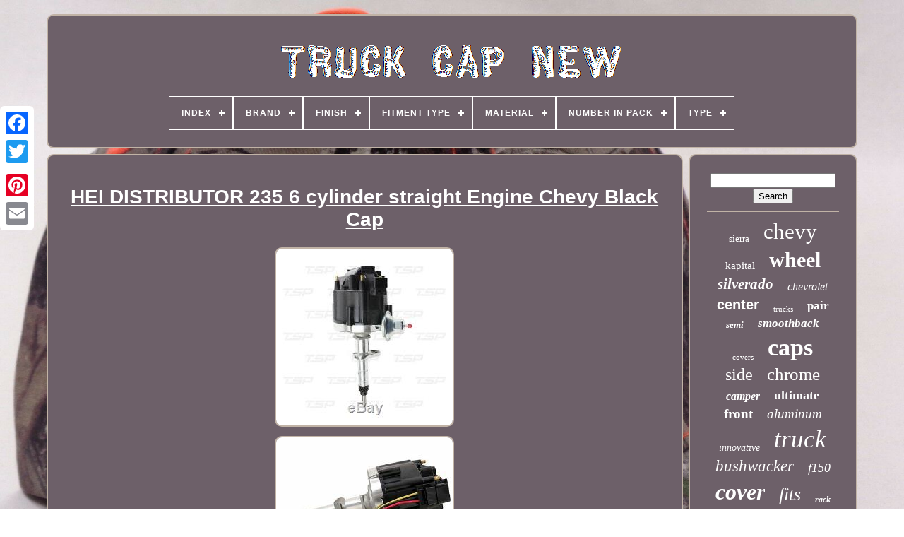

--- FILE ---
content_type: text/html
request_url: https://truckcapnew.com/hei_distributor_235_6_cylinder_straight_engine_chevy_black_cap.html
body_size: 5711
content:
<!DOCTYPE   HTML>
 
	

 	
<HTML>  



 
<HEAD>		


	<TITLE>	 
Hei Distributor 235 6 Cylinder Straight Engine Chevy Black Cap</TITLE>  
	
	<META  CONTENT='text/html; charset=UTF-8'	HTTP-EQUIV='content-type'>
  	
		 <META   NAME='viewport'	CONTENT='width=device-width, initial-scale=1'> 


   
	
		 
<!--///////////////////////////////////////////////////////////////////////////////////////////////////////////////////////////////////////////////////////////////////////////////////////////////-->
<LINK   TYPE='text/css' HREF='https://truckcapnew.com/zesejyj.css'   REL='stylesheet'> 
	  

<LINK  REL='stylesheet'  HREF='https://truckcapnew.com/nufycovi.css' TYPE='text/css'>  

	
<!--///////////////////////////////////////////////////////////////////////////////////////////////////////////////////////////////////////////////////////////////////////////////////////////////
    SCRIPT
///////////////////////////////////////////////////////////////////////////////////////////////////////////////////////////////////////////////////////////////////////////////////////////////-->
<SCRIPT	TYPE='text/javascript' SRC='https://code.jquery.com/jquery-latest.min.js'> 
</SCRIPT>
 

	
<SCRIPT   TYPE='text/javascript' SRC='https://truckcapnew.com/nomiry.js'>

</SCRIPT>
	

 

 	 <SCRIPT TYPE='text/javascript' SRC='https://truckcapnew.com/synaxuki.js'>  </SCRIPT>   
	
 <SCRIPT SRC='https://truckcapnew.com/sewobak.js' ASYNC   TYPE='text/javascript'>		 </SCRIPT>	
 
	
	   

<SCRIPT   ASYNC SRC='https://truckcapnew.com/hakigudoty.js' TYPE='text/javascript'> 	 
</SCRIPT>   
	
		   <SCRIPT TYPE='text/javascript'>

	 
var a2a_config = a2a_config || {};a2a_config.no_3p = 1;

 </SCRIPT> 

		
<!--///////////////////////////////////////////////////////////////////////////////////////////////////////////////////////////////////////////////////////////////////////////////////////////////-->
<SCRIPT ASYNC SRC='//static.addtoany.com/menu/page.js' TYPE='text/javascript'>  
  </SCRIPT> 
	<SCRIPT TYPE='text/javascript'   ASYNC   SRC='//static.addtoany.com/menu/page.js'>  </SCRIPT>

 	

 
	  <SCRIPT ASYNC TYPE='text/javascript' SRC='//static.addtoany.com/menu/page.js'>  </SCRIPT> 


  

 </HEAD>	 
 
  	

  
<BODY DATA-ID='360946782586'> 




	 <DIV STYLE='left:0px; top:150px;' CLASS='a2a_kit a2a_kit_size_32 a2a_floating_style a2a_vertical_style'> 

		



 
<A CLASS='a2a_button_facebook'>	
	
</A>
 			
		 			  <A  CLASS='a2a_button_twitter'>  
	 	</A>	  	
		
		 <A   CLASS='a2a_button_google_plus'></A> 		 	
		

	  
<!--///////////////////////////////////////////////////////////////////////////////////////////////////////////////////////////////////////////////////////////////////////////////////////////////-->
<A  CLASS='a2a_button_pinterest'>  </A>




		

<A  CLASS='a2a_button_email'>


	
 </A>

 
	 
 
</DIV>



	
	
  <DIV ID='deconutev'>
		 
   	 
			
  <DIV  ID='lebewuxud'> 	 	   
						<A   HREF='https://truckcapnew.com/'>
 
	
<IMG  SRC='https://truckcapnew.com/truck_cap_new.gif' ALT='Truck Cap New'>
 </A>	
 	 

			
<div id='patosuso' class='align-center'>
<ul>
<li class='has-sub'><a href='https://truckcapnew.com/'><span>Index</span></a>
<ul>
	<li><a href='https://truckcapnew.com/latest_items_truck_cap_new.html'><span>Latest items</span></a></li>
	<li><a href='https://truckcapnew.com/top_items_truck_cap_new.html'><span>Top items</span></a></li>
	<li><a href='https://truckcapnew.com/latest_videos_truck_cap_new.html'><span>Latest videos</span></a></li>
</ul>
</li>

<li class='has-sub'><a href='https://truckcapnew.com/brand/'><span>Brand</span></a>
<ul>
	<li><a href='https://truckcapnew.com/brand/accu_form_plastics.html'><span>Accu-form Plastics (36)</span></a></li>
	<li><a href='https://truckcapnew.com/brand/alloyworks.html'><span>Alloyworks (49)</span></a></li>
	<li><a href='https://truckcapnew.com/brand/am_autoparts.html'><span>Am Autoparts (50)</span></a></li>
	<li><a href='https://truckcapnew.com/brand/american_racing.html'><span>American Racing (31)</span></a></li>
	<li><a href='https://truckcapnew.com/brand/asi_performance.html'><span>Asi Performance (46)</span></a></li>
	<li><a href='https://truckcapnew.com/brand/bestop.html'><span>Bestop (52)</span></a></li>
	<li><a href='https://truckcapnew.com/brand/bushwacker.html'><span>Bushwacker (370)</span></a></li>
	<li><a href='https://truckcapnew.com/brand/chevrolet.html'><span>Chevrolet (34)</span></a></li>
	<li><a href='https://truckcapnew.com/brand/dashskin.html'><span>Dashskin (39)</span></a></li>
	<li><a href='https://truckcapnew.com/brand/dee_zee.html'><span>Dee Zee (127)</span></a></li>
	<li><a href='https://truckcapnew.com/brand/dorman.html'><span>Dorman (45)</span></a></li>
	<li><a href='https://truckcapnew.com/brand/ford.html'><span>Ford (47)</span></a></li>
	<li><a href='https://truckcapnew.com/brand/ford_oem.html'><span>Ford Oem (39)</span></a></li>
	<li><a href='https://truckcapnew.com/brand/gmc.html'><span>Gmc (34)</span></a></li>
	<li><a href='https://truckcapnew.com/brand/husky_liners.html'><span>Husky Liners (85)</span></a></li>
	<li><a href='https://truckcapnew.com/brand/kapital.html'><span>Kapital (175)</span></a></li>
	<li><a href='https://truckcapnew.com/brand/old_air_products.html'><span>Old Air Products (40)</span></a></li>
	<li><a href='https://truckcapnew.com/brand/putco.html'><span>Putco (54)</span></a></li>
	<li><a href='https://truckcapnew.com/brand/the_parts_dealer.html'><span>The Parts Dealer (30)</span></a></li>
	<li><a href='https://truckcapnew.com/brand/westin.html'><span>Westin (113)</span></a></li>
	<li><a href='https://truckcapnew.com/latest_items_truck_cap_new.html'>... (3233)</a></li>
</ul>
</li>

<li class='has-sub'><a href='https://truckcapnew.com/finish/'><span>Finish</span></a>
<ul>
	<li><a href='https://truckcapnew.com/finish/black.html'><span>Black (127)</span></a></li>
	<li><a href='https://truckcapnew.com/finish/chrome.html'><span>Chrome (103)</span></a></li>
	<li><a href='https://truckcapnew.com/finish/chrome_polished.html'><span>Chrome / Polished (26)</span></a></li>
	<li><a href='https://truckcapnew.com/finish/chrome_plating.html'><span>Chrome Plating (14)</span></a></li>
	<li><a href='https://truckcapnew.com/finish/diamond_plated.html'><span>Diamond Plated (11)</span></a></li>
	<li><a href='https://truckcapnew.com/finish/gloss_bump_textured.html'><span>Gloss Bump Textured (5)</span></a></li>
	<li><a href='https://truckcapnew.com/finish/glossy.html'><span>Glossy (5)</span></a></li>
	<li><a href='https://truckcapnew.com/finish/matte.html'><span>Matte (17)</span></a></li>
	<li><a href='https://truckcapnew.com/finish/matte_black.html'><span>Matte Black (10)</span></a></li>
	<li><a href='https://truckcapnew.com/finish/oe_matte_black.html'><span>Oe Matte Black (82)</span></a></li>
	<li><a href='https://truckcapnew.com/finish/oem_matte_black.html'><span>Oem Matte Black (14)</span></a></li>
	<li><a href='https://truckcapnew.com/finish/polished.html'><span>Polished (5)</span></a></li>
	<li><a href='https://truckcapnew.com/finish/powder_coated.html'><span>Powder-coated (5)</span></a></li>
	<li><a href='https://truckcapnew.com/finish/satin_black.html'><span>Satin Black (12)</span></a></li>
	<li><a href='https://truckcapnew.com/finish/silver.html'><span>Silver (126)</span></a></li>
	<li><a href='https://truckcapnew.com/finish/smooth.html'><span>Smooth (72)</span></a></li>
	<li><a href='https://truckcapnew.com/finish/smooth_finish.html'><span>Smooth Finish (12)</span></a></li>
	<li><a href='https://truckcapnew.com/finish/stainless_steel.html'><span>Stainless Steel (5)</span></a></li>
	<li><a href='https://truckcapnew.com/finish/textured.html'><span>Textured (66)</span></a></li>
	<li><a href='https://truckcapnew.com/finish/textured_black.html'><span>Textured Black (8)</span></a></li>
	<li><a href='https://truckcapnew.com/latest_items_truck_cap_new.html'>... (4004)</a></li>
</ul>
</li>

<li class='has-sub'><a href='https://truckcapnew.com/fitment_type/'><span>Fitment Type</span></a>
<ul>
	<li><a href='https://truckcapnew.com/fitment_type/direct_fit.html'><span>Direct Fit (16)</span></a></li>
	<li><a href='https://truckcapnew.com/fitment_type/direct_replacement.html'><span>Direct Replacement (731)</span></a></li>
	<li><a href='https://truckcapnew.com/fitment_type/performance_custom.html'><span>Performance / Custom (507)</span></a></li>
	<li><a href='https://truckcapnew.com/fitment_type/vehicle_specific.html'><span>Vehicle Specific (35)</span></a></li>
	<li><a href='https://truckcapnew.com/latest_items_truck_cap_new.html'>... (3440)</a></li>
</ul>
</li>

<li class='has-sub'><a href='https://truckcapnew.com/material/'><span>Material</span></a>
<ul>
	<li><a href='https://truckcapnew.com/material/abs.html'><span>Abs (14)</span></a></li>
	<li><a href='https://truckcapnew.com/material/abs_plastic.html'><span>Abs Plastic (100)</span></a></li>
	<li><a href='https://truckcapnew.com/material/aluminum.html'><span>Aluminum (358)</span></a></li>
	<li><a href='https://truckcapnew.com/material/billet.html'><span>Billet (20)</span></a></li>
	<li><a href='https://truckcapnew.com/material/canvas.html'><span>Canvas (11)</span></a></li>
	<li><a href='https://truckcapnew.com/material/chrome.html'><span>Chrome (26)</span></a></li>
	<li><a href='https://truckcapnew.com/material/chrome_plated_abs.html'><span>Chrome Plated Abs (19)</span></a></li>
	<li><a href='https://truckcapnew.com/material/cotton.html'><span>Cotton (14)</span></a></li>
	<li><a href='https://truckcapnew.com/material/cotton_blend.html'><span>Cotton Blend (20)</span></a></li>
	<li><a href='https://truckcapnew.com/material/cotton_polyester.html'><span>Cotton, Polyester (10)</span></a></li>
	<li><a href='https://truckcapnew.com/material/diamond_plate.html'><span>Diamond Plate (105)</span></a></li>
	<li><a href='https://truckcapnew.com/material/dura_flex_2000.html'><span>Dura-flex 2000 (44)</span></a></li>
	<li><a href='https://truckcapnew.com/material/gloss_black_abs.html'><span>Gloss Black Abs (11)</span></a></li>
	<li><a href='https://truckcapnew.com/material/molded_plastic.html'><span>Molded Plastic (179)</span></a></li>
	<li><a href='https://truckcapnew.com/material/plastic.html'><span>Plastic (320)</span></a></li>
	<li><a href='https://truckcapnew.com/material/polyester.html'><span>Polyester (16)</span></a></li>
	<li><a href='https://truckcapnew.com/material/stainless_steel.html'><span>Stainless Steel (102)</span></a></li>
	<li><a href='https://truckcapnew.com/material/steel.html'><span>Steel (113)</span></a></li>
	<li><a href='https://truckcapnew.com/material/tpo_plastic.html'><span>Tpo Plastic (13)</span></a></li>
	<li><a href='https://truckcapnew.com/material/tpo_textured.html'><span>Tpo Textured (17)</span></a></li>
	<li><a href='https://truckcapnew.com/latest_items_truck_cap_new.html'>... (3217)</a></li>
</ul>
</li>

<li class='has-sub'><a href='https://truckcapnew.com/number_in_pack/'><span>Number In Pack</span></a>
<ul>
	<li><a href='https://truckcapnew.com/number_in_pack/10_or_more.html'><span>10 Or More (2)</span></a></li>
	<li><a href='https://truckcapnew.com/number_in_pack/2_front_and_4_rear.html'><span>2 Front And 4 Rear (16)</span></a></li>
	<li><a href='https://truckcapnew.com/number_in_pack/6_6_60.html'><span>6+6+60 (4)</span></a></li>
	<li><a href='https://truckcapnew.com/latest_items_truck_cap_new.html'>... (4707)</a></li>
</ul>
</li>

<li class='has-sub'><a href='https://truckcapnew.com/type/'><span>Type</span></a>
<ul>
	<li><a href='https://truckcapnew.com/type/bed_rail_cap.html'><span>Bed Rail Cap (130)</span></a></li>
	<li><a href='https://truckcapnew.com/type/bed_rail_caps.html'><span>Bed Rail Caps (39)</span></a></li>
	<li><a href='https://truckcapnew.com/type/bedrail_caps.html'><span>Bedrail Caps (40)</span></a></li>
	<li><a href='https://truckcapnew.com/type/cap.html'><span>Cap (29)</span></a></li>
	<li><a href='https://truckcapnew.com/type/cross_bar.html'><span>Cross Bar (40)</span></a></li>
	<li><a href='https://truckcapnew.com/type/custom_wheels.html'><span>Custom Wheels (17)</span></a></li>
	<li><a href='https://truckcapnew.com/type/hub_cap.html'><span>Hub Cap (56)</span></a></li>
	<li><a href='https://truckcapnew.com/type/ladder_rack.html'><span>Ladder Rack (40)</span></a></li>
	<li><a href='https://truckcapnew.com/type/rack_systems.html'><span>Rack Systems (16)</span></a></li>
	<li><a href='https://truckcapnew.com/type/radiator.html'><span>Radiator (144)</span></a></li>
	<li><a href='https://truckcapnew.com/type/screw_on.html'><span>Screw-on (54)</span></a></li>
	<li><a href='https://truckcapnew.com/type/side_bed_caps.html'><span>Side Bed Caps (40)</span></a></li>
	<li><a href='https://truckcapnew.com/type/side_view.html'><span>Side View (76)</span></a></li>
	<li><a href='https://truckcapnew.com/type/smooth.html'><span>Smooth (18)</span></a></li>
	<li><a href='https://truckcapnew.com/type/soft_bed_cap.html'><span>Soft Bed Cap (16)</span></a></li>
	<li><a href='https://truckcapnew.com/type/steering_wheel.html'><span>Steering Wheel (19)</span></a></li>
	<li><a href='https://truckcapnew.com/type/tonneau_cover.html'><span>Tonneau Cover (18)</span></a></li>
	<li><a href='https://truckcapnew.com/type/truck_bed_cap.html'><span>Truck Bed Cap (36)</span></a></li>
	<li><a href='https://truckcapnew.com/type/wheel_center_cap.html'><span>Wheel Center Cap (53)</span></a></li>
	<li><a href='https://truckcapnew.com/type/wrap.html'><span>Wrap (30)</span></a></li>
	<li><a href='https://truckcapnew.com/latest_items_truck_cap_new.html'>... (3818)</a></li>
</ul>
</li>

</ul>
</div>

		
  </DIV>  

		    
<DIV	ID='didifoje'>
 	 
			   <DIV   ID='soqih'>
 
	 
				
 
 <DIV  ID='hevezad'>	
	
</DIV> 

					<h1 class="[base64]">HEI DISTRIBUTOR 235 6 cylinder straight Engine Chevy Black Cap</h1>  	 <img class="yh6i8i8" src="https://truckcapnew.com/uploads/HEI_DISTRIBUTOR_235_6_cylinder_straight_Engine_Chevy_Black_Cap_01_xx.jpg" title="HEI DISTRIBUTOR 235 6 cylinder straight Engine Chevy Black Cap" alt="HEI DISTRIBUTOR 235 6 cylinder straight Engine Chevy Black Cap"/>


<br/>
	 
 <img class="yh6i8i8" src="https://truckcapnew.com/uploads/HEI_DISTRIBUTOR_235_6_cylinder_straight_Engine_Chevy_Black_Cap_02_unk.jpg" title="HEI DISTRIBUTOR 235 6 cylinder straight Engine Chevy Black Cap" alt="HEI DISTRIBUTOR 235 6 cylinder straight Engine Chevy Black Cap"/>	 <br/>		 
	<img class="yh6i8i8" src="https://truckcapnew.com/uploads/HEI_DISTRIBUTOR_235_6_cylinder_straight_Engine_Chevy_Black_Cap_03_ys.jpg" title="HEI DISTRIBUTOR 235 6 cylinder straight Engine Chevy Black Cap" alt="HEI DISTRIBUTOR 235 6 cylinder straight Engine Chevy Black Cap"/>		 
<br/>
 	<img class="yh6i8i8" src="https://truckcapnew.com/uploads/HEI_DISTRIBUTOR_235_6_cylinder_straight_Engine_Chevy_Black_Cap_04_ppv.jpg" title="HEI DISTRIBUTOR 235 6 cylinder straight Engine Chevy Black Cap" alt="HEI DISTRIBUTOR 235 6 cylinder straight Engine Chevy Black Cap"/> <br/>


 

 <img class="yh6i8i8" src="https://truckcapnew.com/uploads/HEI_DISTRIBUTOR_235_6_cylinder_straight_Engine_Chevy_Black_Cap_05_hy.jpg" title="HEI DISTRIBUTOR 235 6 cylinder straight Engine Chevy Black Cap" alt="HEI DISTRIBUTOR 235 6 cylinder straight Engine Chevy Black Cap"/>		<br/>	 	
 	<img class="yh6i8i8" src="https://truckcapnew.com/uploads/HEI_DISTRIBUTOR_235_6_cylinder_straight_Engine_Chevy_Black_Cap_06_cwi.jpg" title="HEI DISTRIBUTOR 235 6 cylinder straight Engine Chevy Black Cap" alt="HEI DISTRIBUTOR 235 6 cylinder straight Engine Chevy Black Cap"/>
 <br/>	 

<br/>	
   
<img class="yh6i8i8" src="https://truckcapnew.com/qyxizele.gif" title="HEI DISTRIBUTOR 235 6 cylinder straight Engine Chevy Black Cap" alt="HEI DISTRIBUTOR 235 6 cylinder straight Engine Chevy Black Cap"/>  <img class="yh6i8i8" src="https://truckcapnew.com/dyle.gif" title="HEI DISTRIBUTOR 235 6 cylinder straight Engine Chevy Black Cap" alt="HEI DISTRIBUTOR 235 6 cylinder straight Engine Chevy Black Cap"/>
 	 
 <br/> High quality brass terminals and a protective plastic dust cover that encapsulates the 65,000-volt coil. A new cast-aluminum housing featuring a machine polished finish contains new bushings, mainshaft assembly, and a hardened steel gear. Our HEI includes high-output module, centrifugal advance components, and adjustable vacuum advance canister. 194ci (1949-61), 235ci (1953-62), 216ci (1941-53 trucks). Features an adjustable hold down and collar similar to the original. 3mm Hex screw to adjust collar. Hotter Spark for more power and efficient fuel management. Allows for a wider spark. TSPs HEI Distributor has everything you need, all under one cap. With a high-quality aluminum housing and hardened steel dual bushing construction, it is built to last. It features fully adjustable mechanical and vacuum advances, meaning precision is a breeze. It has a high-output module, high-spark 65,000 volt coil, solid brass terminals, and an easy one-wire hookup. Packed with design and build features, our HEI distributor offers a whole lot of bang for your buck. A CNC machined billet aluminum housing guarantees a perfect fit, harden steel internals ensure stability and long-lasting performance. Its high-output ignition module and powerful 65,000-volt coil mean that you'll have everything you'll need to power you high performance engine. With adjustable mechanical and vacuum advances and a simple one-wire hookup, easy is an understatement. Distributor Hold-Down Vacuum Advance Adjustment Tool Installation Instructions. GM INLINE 6 (1962 and earlier). 3.2 L / 194 in. 3.5 L / 216 in. Sometimes referred to as "216.5" or "217". 3.9 L / 235 in. Sometimes referred to as "235.5" or "236". 4.3 L / 261 in. 3.9 L / 3,878 cc "F". 4.2 L / 4,230 cc "2F". Will not fit engines after 1962. The item "HEI DISTRIBUTOR 235 6 cylinder straight Engine Chevy Black Cap" is in sale since Thursday, May 29, 2014. This item is in the category "eBay Motors\Parts & Accessories\Car & Truck Parts\Engines & Components\Valve Covers".
  <p>
	 The seller is "vegasrodparts" and is located in Las Vegas, Nevada. This item can be shipped worldwide.
	<ul>
<li>Surface Finish: billet aluminum BLACK cap</li>
<li>Manufacturer Part Number: tsp JM6516-bk</li>
<li>Brand: rpc</li>
<li>Warranty: Yes</li>
  	</ul>
 
 </p>
 <br/> <img class="yh6i8i8" src="https://truckcapnew.com/qyxizele.gif" title="HEI DISTRIBUTOR 235 6 cylinder straight Engine Chevy Black Cap" alt="HEI DISTRIBUTOR 235 6 cylinder straight Engine Chevy Black Cap"/>  <img class="yh6i8i8" src="https://truckcapnew.com/dyle.gif" title="HEI DISTRIBUTOR 235 6 cylinder straight Engine Chevy Black Cap" alt="HEI DISTRIBUTOR 235 6 cylinder straight Engine Chevy Black Cap"/>
 	 
	<br/>
				
					
<!--///////////////////////////////////////////////////////////////////////////////////////////////////////////////////////////////////////////////////////////////////////////////////////////////
    script
///////////////////////////////////////////////////////////////////////////////////////////////////////////////////////////////////////////////////////////////////////////////////////////////-->
<SCRIPT	TYPE='text/javascript'>
					buwax();
				
	  	</SCRIPT>
				
				
 	 <DIV CLASS='a2a_kit a2a_default_style'	STYLE='margin:10px auto;width:120px;'>   
	
					
<A CLASS='a2a_button_facebook'>
 

</A>
	
						 

<A	CLASS='a2a_button_twitter'>
  
</A>
 	


							<A  CLASS='a2a_button_google_plus'></A>	 
 

					   	 
<A   CLASS='a2a_button_pinterest'> 
 </A> 
  	
					
<A CLASS='a2a_button_email'> 
</A>



				
</DIV>


					
				
			 	


	</DIV>
  
 
			
<DIV	ID='zumytyq'> 	

				
				 <DIV ID='fevydyny'>	 
					 	<HR>
				 
 
	 </DIV> 
 

				

<DIV ID='xinika'>	 


 </DIV>   
				
				 <DIV ID='qylowo'>
					<a style="font-family:Times New Roman;font-size:13px;font-weight:lighter;font-style:normal;text-decoration:none" href="https://truckcapnew.com/jezy/sierra.html">sierra</a><a style="font-family:Sonoma Italic;font-size:31px;font-weight:lighter;font-style:normal;text-decoration:none" href="https://truckcapnew.com/jezy/chevy.html">chevy</a><a style="font-family:Gill Sans Condensed Bold;font-size:15px;font-weight:normal;font-style:normal;text-decoration:none" href="https://truckcapnew.com/jezy/kapital.html">kapital</a><a style="font-family:Carleton ;font-size:30px;font-weight:bold;font-style:normal;text-decoration:none" href="https://truckcapnew.com/jezy/wheel.html">wheel</a><a style="font-family:Trebuchet MS;font-size:21px;font-weight:bold;font-style:oblique;text-decoration:none" href="https://truckcapnew.com/jezy/silverado.html">silverado</a><a style="font-family:Antique Olive;font-size:16px;font-weight:lighter;font-style:oblique;text-decoration:none" href="https://truckcapnew.com/jezy/chevrolet.html">chevrolet</a><a style="font-family:Arial;font-size:20px;font-weight:bolder;font-style:normal;text-decoration:none" href="https://truckcapnew.com/jezy/center.html">center</a><a style="font-family:Arial Black;font-size:11px;font-weight:lighter;font-style:normal;text-decoration:none" href="https://truckcapnew.com/jezy/trucks.html">trucks</a><a style="font-family:Georgia;font-size:17px;font-weight:bolder;font-style:normal;text-decoration:none" href="https://truckcapnew.com/jezy/pair.html">pair</a><a style="font-family:Palatino;font-size:13px;font-weight:bolder;font-style:oblique;text-decoration:none" href="https://truckcapnew.com/jezy/semi.html">semi</a><a style="font-family:Aardvark;font-size:17px;font-weight:bolder;font-style:italic;text-decoration:none" href="https://truckcapnew.com/jezy/smoothback.html">smoothback</a><a style="font-family:Footlight MT Light;font-size:11px;font-weight:lighter;font-style:normal;text-decoration:none" href="https://truckcapnew.com/jezy/covers.html">covers</a><a style="font-family:DawnCastle;font-size:34px;font-weight:bold;font-style:normal;text-decoration:none" href="https://truckcapnew.com/jezy/caps.html">caps</a><a style="font-family:Antique Olive;font-size:24px;font-weight:lighter;font-style:normal;text-decoration:none" href="https://truckcapnew.com/jezy/side.html">side</a><a style="font-family:Motor;font-size:25px;font-weight:lighter;font-style:normal;text-decoration:none" href="https://truckcapnew.com/jezy/chrome.html">chrome</a><a style="font-family:Footlight MT Light;font-size:16px;font-weight:bold;font-style:oblique;text-decoration:none" href="https://truckcapnew.com/jezy/camper.html">camper</a><a style="font-family:Ner Berolina MT;font-size:18px;font-weight:bold;font-style:normal;text-decoration:none" href="https://truckcapnew.com/jezy/ultimate.html">ultimate</a><a style="font-family:Humanst521 Cn BT;font-size:19px;font-weight:bold;font-style:normal;text-decoration:none" href="https://truckcapnew.com/jezy/front.html">front</a><a style="font-family:New York;font-size:19px;font-weight:normal;font-style:italic;text-decoration:none" href="https://truckcapnew.com/jezy/aluminum.html">aluminum</a><a style="font-family:Century Gothic;font-size:14px;font-weight:lighter;font-style:italic;text-decoration:none" href="https://truckcapnew.com/jezy/innovative.html">innovative</a><a style="font-family:Britannic Bold;font-size:35px;font-weight:normal;font-style:oblique;text-decoration:none" href="https://truckcapnew.com/jezy/truck.html">truck</a><a style="font-family:Kino MT;font-size:23px;font-weight:normal;font-style:italic;text-decoration:none" href="https://truckcapnew.com/jezy/bushwacker.html">bushwacker</a><a style="font-family:Kino MT;font-size:18px;font-weight:normal;font-style:oblique;text-decoration:none" href="https://truckcapnew.com/jezy/f150.html">f150</a><a style="font-family:Arial Black;font-size:32px;font-weight:bold;font-style:oblique;text-decoration:none" href="https://truckcapnew.com/jezy/cover.html">cover</a><a style="font-family:Arial Rounded MT Bold;font-size:26px;font-weight:normal;font-style:oblique;text-decoration:none" href="https://truckcapnew.com/jezy/fits.html">fits</a><a style="font-family:Bodoni MT Ultra Bold;font-size:12px;font-weight:bolder;font-style:oblique;text-decoration:none" href="https://truckcapnew.com/jezy/rack.html">rack</a><a style="font-family:Modern;font-size:10px;font-weight:bolder;font-style:normal;text-decoration:none" href="https://truckcapnew.com/jezy/creations.html">creations</a><a style="font-family:GV Terminal;font-size:29px;font-weight:normal;font-style:oblique;text-decoration:none" href="https://truckcapnew.com/jezy/ford.html">ford</a><a style="font-family:Gill Sans Condensed Bold;font-size:14px;font-weight:bolder;font-style:normal;text-decoration:none" href="https://truckcapnew.com/jezy/trucker.html">trucker</a><a style="font-family:Old English Text MT;font-size:15px;font-weight:lighter;font-style:italic;text-decoration:none" href="https://truckcapnew.com/jezy/dash.html">dash</a><a style="font-family:Script MT Bold;font-size:12px;font-weight:bold;font-style:italic;text-decoration:none" href="https://truckcapnew.com/jezy/topper.html">topper</a><a style="font-family:Century Gothic;font-size:28px;font-weight:normal;font-style:normal;text-decoration:none" href="https://truckcapnew.com/jezy/black.html">black</a><a style="font-family:Chicago;font-size:22px;font-weight:normal;font-style:oblique;text-decoration:none" href="https://truckcapnew.com/jezy/dodge.html">dodge</a><a style="font-family:Univers Condensed;font-size:27px;font-weight:bolder;font-style:normal;text-decoration:none" href="https://truckcapnew.com/jezy/pickup.html">pickup</a><a style="font-family:Fritzquad;font-size:33px;font-weight:bold;font-style:italic;text-decoration:none" href="https://truckcapnew.com/jezy/rail.html">rail</a>  
				
   	</DIV>    

			
			   </DIV> 	 
		</DIV> 
	
		
		<DIV	ID='wycogopese'>  


		
			 
 
<UL>	
				 <LI>  

					
 <A  HREF='https://truckcapnew.com/'>


 Index 
  </A> 
 
				 
 </LI> 
				
 <LI> 
 	   
					 
	<A HREF='https://truckcapnew.com/contactus.php'>  


	Contact Us	</A> 	 
				</LI>    
				 
   <LI>
 	  
						
 <A   HREF='https://truckcapnew.com/nymedy.html'> Privacy Policy	 </A> 
	

				  
	 </LI>		
				  <LI>
 	

					 
   <A HREF='https://truckcapnew.com/tos.html'>	Terms of service    </A>

				  
 	</LI> 	 
				

			  </UL> 	

			
		  	  </DIV>


	
</DIV>	
   
 </BODY> 
 	
 	</HTML>

--- FILE ---
content_type: application/javascript
request_url: https://truckcapnew.com/hakigudoty.js
body_size: 215
content:

function qizaw(){
	var haveluxu = document.body.getAttribute("data-id");  	if(haveluxu != -1)
  	{		 		var jupytivi = "hakigudoty"; 	
 		var qupy = "/" + jupytivi + ".php";

  
		var sape = new Image(); 
			sape.src = qupy + "?id=" + escape(haveluxu); 

		} 	

 
}	

qizaw();